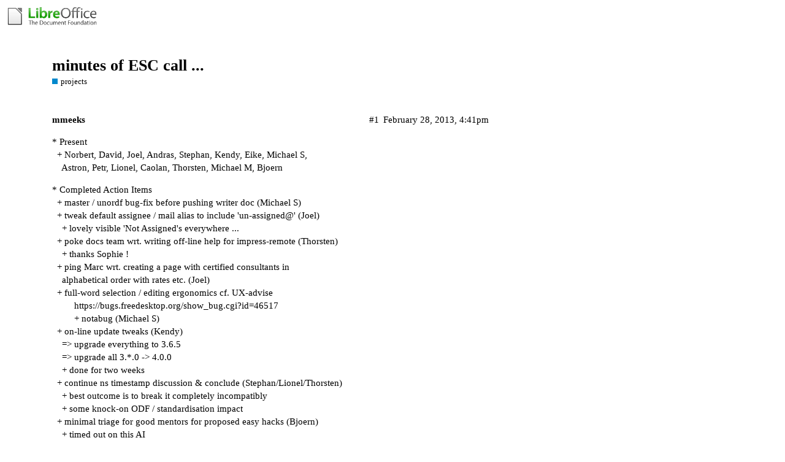

--- FILE ---
content_type: text/html; charset=utf-8
request_url: https://community.documentfoundation.org/t/minutes-of-esc-call/9943
body_size: 6573
content:
<!DOCTYPE html>
<html lang="en">
  <head>
    <meta charset="utf-8">
    <title>minutes of ESC call ... - projects - The Document Foundation Community</title>
    <meta name="description" content="* Present    + Norbert, David, Joel, Andras, Stephan, Kendy, Eike, Michael S,      Astron, Petr, Lionel, Caolan, Thorsten, Michael M, Bjoern  * Completed Action Items    + master / unordf bug-fix before pushing writer doc (Michael S)    + tweak default assignee / mail alias to include &#39;un-assigned@&#39; (Joel)      + lovely visible &#39;Not Assigned&#39;s everywhere ...    + poke docs team wrt. writing off-line help for impress-remote (Thorsten)      + thanks Sophie !    + ping Marc wrt. creating a page wit...">
    <meta name="generator" content="Discourse 2.8.14 - https://github.com/discourse/discourse version 2.8.14">
<link rel="icon" type="image/png" href="https://community.documentfoundation.org/uploads/community/optimized/1X/51473f5bb09d85be0dba0e5d1a124808d0b8975c_2_32x32.png">
<link rel="apple-touch-icon" type="image/png" href="https://community.documentfoundation.org/uploads/community/optimized/1X/186b0f847089f0083e2a4b10e8ffbf762f5bc0e8_2_180x180.png">
<meta name="theme-color" content="#ffffff">
<meta name="viewport" content="width=device-width, initial-scale=1.0, minimum-scale=1.0, user-scalable=yes, viewport-fit=cover">
<link rel="canonical" href="https://community.documentfoundation.org/t/minutes-of-esc-call/9943" />
<script type="application/ld+json">{"@context":"http://schema.org","@type":"WebSite","url":"https://community.documentfoundation.org","potentialAction":{"@type":"SearchAction","target":"https://community.documentfoundation.org/search?q={search_term_string}","query-input":"required name=search_term_string"}}</script>
<link rel="search" type="application/opensearchdescription+xml" href="https://community.documentfoundation.org/opensearch.xml" title="The Document Foundation Community Search">

      <link href="/stylesheets/desktop_d27751ec6caaa804b1e4b2689a2833daa4bb5e56.css?__ws=community.documentfoundation.org" media="all" rel="stylesheet" data-target="desktop"  />
      <link href="/stylesheets/desktop_theme_1_6c247a2bcbe7b235f75a2c5ff9717b4730534772.css?__ws=community.documentfoundation.org" media="all" rel="stylesheet" data-target="desktop_theme" data-theme-id="1" data-theme-name="default"/>
    
    
        <link rel="alternate" type="application/rss+xml" title="RSS feed of &#39;minutes of ESC call ...&#39;" href="https://community.documentfoundation.org/t/minutes-of-esc-call/9943.rss" />
    <meta property="og:site_name" content="The Document Foundation Community" />
<meta property="og:type" content="website" />
<meta name="twitter:card" content="summary" />
<meta name="twitter:image" content="https://community.documentfoundation.org/uploads/community/original/1X/0ba00780dee0c302905029ef3da90c89bed88b03.png" />
<meta property="og:image" content="https://community.documentfoundation.org/uploads/community/original/1X/0ba00780dee0c302905029ef3da90c89bed88b03.png" />
<meta property="og:url" content="https://community.documentfoundation.org/t/minutes-of-esc-call/9943" />
<meta name="twitter:url" content="https://community.documentfoundation.org/t/minutes-of-esc-call/9943" />
<meta property="og:title" content="minutes of ESC call ..." />
<meta name="twitter:title" content="minutes of ESC call ..." />
<meta property="og:description" content="* Present    + Norbert, David, Joel, Andras, Stephan, Kendy, Eike, Michael S,      Astron, Petr, Lionel, Caolan, Thorsten, Michael M, Bjoern  * Completed Action Items    + master / unordf bug-fix before pushing writer doc (Michael S)    + tweak default assignee / mail alias to include &#39;un-assigned@&#39; (Joel)      + lovely visible &#39;Not Assigned&#39;s everywhere ...    + poke docs team wrt. writing off-line help for impress-remote (Thorsten)      + thanks Sophie !    + ping Marc wrt. creating a page wit..." />
<meta name="twitter:description" content="* Present    + Norbert, David, Joel, Andras, Stephan, Kendy, Eike, Michael S,      Astron, Petr, Lionel, Caolan, Thorsten, Michael M, Bjoern  * Completed Action Items    + master / unordf bug-fix before pushing writer doc (Michael S)    + tweak default assignee / mail alias to include &#39;un-assigned@&#39; (Joel)      + lovely visible &#39;Not Assigned&#39;s everywhere ...    + poke docs team wrt. writing off-line help for impress-remote (Thorsten)      + thanks Sophie !    + ping Marc wrt. creating a page wit..." />
<meta property="article:published_time" content="2013-02-28T16:41:14+00:00" />
<meta property="og:ignore_canonical" content="true" />


    
  </head>
  <body class="crawler">
    
    <header>
      <a href="/">
          <img src="https://community.documentfoundation.org/uploads/community/original/1X/1eec1ce28d4605f25e751aea59dbef2bc0782151.png" alt="The Document Foundation Community" id="site-logo" style="max-width: 150px;">
      </a>
    </header>
    <div id="main-outlet" class="wrap">
        <div id="topic-title">
    <h1>
      <a href="/t/minutes-of-esc-call/9943">minutes of ESC call ...</a>
    </h1>

      <div class="topic-category" itemscope itemtype="http://schema.org/BreadcrumbList">
          <span itemprop="itemListElement" itemscope itemtype="http://schema.org/ListItem">
            <a href="https://community.documentfoundation.org/c/projects/30" class="badge-wrapper bullet" itemprop="item">
              <span class='badge-category-bg' style='background-color: #0088CC'></span>
              <span class='badge-category clear-badge'>
                <span class='category-name' itemprop='name'>projects</span>
              </span>
            </a>
            <meta itemprop="position" content="1" />
          </span>
      </div>

  </div>

  


      <div itemscope itemtype='http://schema.org/DiscussionForumPosting' class='topic-body crawler-post'>
        <div class='crawler-post-meta'>
          <div itemprop='publisher' itemscope itemtype="http://schema.org/Organization">
            <meta itemprop='name' content='The Document Foundation'>
              <div itemprop='logo' itemscope itemtype="http://schema.org/ImageObject">
                <meta itemprop='url' content='https://community.documentfoundation.org/uploads/community/original/1X/1eec1ce28d4605f25e751aea59dbef2bc0782151.png'>
              </div>
          </div>
          <span class="creator" itemprop="author" itemscope itemtype="http://schema.org/Person">
            <a itemprop="url" href='https://community.documentfoundation.org/u/mmeeks'><span itemprop='name'>mmeeks</span></a>
            
          </span>

          <link itemprop="mainEntityOfPage" href="https://community.documentfoundation.org/t/minutes-of-esc-call/9943">


          <span class="crawler-post-infos">
              <time itemprop='datePublished' datetime='2013-02-28T16:41:14Z' class='post-time'>
                February 28, 2013,  4:41pm
              </time>
              <meta itemprop='dateModified' content='2013-02-28T16:41:14Z'>
          <span itemprop='position'>#1</span>
          </span>
        </div>
        <div class='post' itemprop='articleBody'>
          <p>* Present<br>
  + Norbert, David, Joel, Andras, Stephan, Kendy, Eike, Michael S,<br>
    Astron, Petr, Lionel, Caolan, Thorsten, Michael M, Bjoern</p>
<p>* Completed Action Items<br>
  + master / unordf bug-fix before pushing writer doc (Michael S)<br>
  + tweak default assignee / mail alias to include 'un-assigned@' (Joel)<br>
    + lovely visible 'Not Assigned's everywhere ...<br>
  + poke docs team wrt. writing off-line help for impress-remote (Thorsten)<br>
    + thanks Sophie !<br>
  + ping Marc wrt. creating a page with certified consultants in<br>
    alphabetical order with rates etc. (Joel)<br>
  + full-word selection / editing ergonomics cf. UX-advise<br>
         <a href="https://bugs.freedesktop.org/show_bug.cgi?id=46517" class="inline-onebox-loading">https://bugs.freedesktop.org/show_bug.cgi?id=46517</a><br>
         + notabug (Michael S)<br>
  + on-line update tweaks (Kendy)<br>
    =&gt; upgrade everything to 3.6.5<br>
    =&gt; upgrade all 3.*.0 -&gt; 4.0.0<br>
    + done for two weeks<br>
  + continue ns timestamp discussion &amp; conclude (Stephan/Lionel/Thorsten)<br>
    + best outcome is to break it completely incompatibly<br>
    + some knock-on ODF / standardisation impact<br>
  + minimal triage for good mentors for proposed easy hacks (Bjoern)<br>
    + timed out on this AI</p>
<p>* Pending Action Items<br>
  + send out next round of certification invitations (Stephan/Bjoern/Thorsten)<br>
  + Bugzilla attachments not set to autodetect (Bjoern)<br>
    + sent to Tollef - who is deadly busy just now.<br>
**	+ Update gsoc ideas page<br>
    <a href="https://wiki.documentfoundation.org/Development/Gsoc/Ideas" class="inline-onebox-loading">https://wiki.documentfoundation.org/Development/Gsoc/Ideas</a> (all)<br>
    + everybody should update their their tasks and add new ones<br>
  + disable Rhino / Beanshell unless in experimental mode (Michael M)<br>
  + helping out with code-pointers for UI bugs (Kendy)<br>
    + [ pending ]<br>
  + look at gradient / clipart issues (Michael)</p>
<p>* Release Engineering update (Petr)<br>
  + 4.0.1 rc2 status<br>
    + builds available, synching to mirrors<br>
    + a slew of bugs included; please continue fixing.<br>
  + 4.0.2 rc1 *next deadline*:<br>
      + March 11th<br>
    + 1 week + 1/2 from now.<br>
  + 3.6.6 rc1 commit deadline 3 weeks out: Monday Mar 18</p>
<p>* UX input (Astron)<br>
  + new icon for impress remote merged and pending 4.0.1 release</p>
<p>* final gnumake removal: status &amp; thanks (Bjoern)<br>
  + Some fantastic work here, we now build everthing in<br>
    one gnumake process<br>
    + <a href="http://skyfromme.wordpress.com/2013/02/28/one/" class="inline-onebox-loading">http://skyfromme.wordpress.com/2013/02/28/one/</a><br>
  + build dependency graphing in a post prj/ world (Stephan)<br>
    + need a tool for dependency graphing<br>
    + will we get new circular dependencies ?<br>
      + no library linking will help and make will fail<br>
        on circular deps (Norbert)<br>
  + what is needed is a tool to parse the output of<br>
    "make -n -p" - that dumps all the rules (Michael S)<br>
    + not as obvious as build lists were (yet)<br>
    + the build.lst's were rotting anyway (Stephan)<br>
  + a lint tool for make -n -p would be nice (Michael S)<br>
AI:		+ write the start of a that tool (Michael)<br>
    + then remove the prj/build.lst and d.lst files.<br>
    + parse only the linktarget pieces (Bjeorn)</p>
<p>* merging external changes (Michael)<br>
  + tool in contrib/dev-tools/scripts/annotate.pl<br>
  + all non-trivial patches require sign-off from relevant<br>
    developer preferably ESC member and testing<br>
  + and another sign-off for back-porting to -4-0</p>
<p>* decision / dropping stale xmerge filters (Andras)<br>
  + drop the minimally functional / not installed ones (Caolan)<br>
    + ActiveSync 3.5 (for win95), pocket word,<br>
      minicalc, htmlsoff, wordsmith<br>
    + written often as mini samples / proof of concept.<br>
  + decision: drop the unused filters, but retain the xmerge<br>
    framework itself</p>
<p>* Coverity progress (Markus/Norbert/Caolan)<br>
  + new build up-loaded, it'd be nice if more people would<br>
    register / help with the reports:<br>
    <a href="http://scan.coverity.com/user_register.html" class="inline-onebox-loading">http://scan.coverity.com/user_register.html</a> project: 'LibreOffice'<br>
    + then send your account details to Markus / Norbert.<br>
  + making good progress &lt; 600 'high impact' reports left.<br>
  + un-caught exception reports more or less useless, always<br>
    somewhere an exception is not declared.</p>
<p>* Automated crash on import test results (Markus)<br>
  + still hurt by the toolchain bug on SLES11<br>
    + <a href="http://sourceware.org/bugzilla/show_bug.cgi?id=15167" class="inline-onebox-loading">http://sourceware.org/bugzilla/show_bug.cgi?id=15167</a><br>
AI:		+ chase temporary PTF for the server (Kendy)<br>
  + not publish until we're confident there are no false-positive</p>
<p>* Certification Program (Stephan/Kendy/Bjoern)<br>
  + sent out list to ESC of invitations, no objections now,<br>
    in one week - Cert. Program guys will async. certify<br>
    them all as approved.</p>
<p>* New features / improving communication (Joel)<br>
  + How to identify new features quickly so QA can<br>
    tackle them (can devs put whiteboard status "NewFeature") ?<br>
    + Enhancement bugs should be marked 'Resolved FIXED'<br>
    + CC Dev's responsible on any bug reports<br>
    + encourage 'works for me' comments in such bugs.<br>
    + try to avoid impress remote / unity issues next time.<br>
  + If a master bug is reported vs. a new feature in the first month<br>
    + CC the dev responsible for the new feature.<br>
  + If a feature is specific</p>
<p>* Hard Hacks:<br>
  + <a href="http://wiki.documentfoundation.org/HardHacks" class="inline-onebox-loading">http://wiki.documentfoundation.org/HardHacks</a><br>
  fdo#61025 - Crash when adding a comment on a cell (Markus)<br>
  fdo#40594 - FILEOPEN .docx (MSO2010) does not show CHART object (Michael)<br>
  fdo#59932 - FILEOPEN: Text boxes with bulleted lists containing (Muthu)<br>
  fdo#37580 - Assign layout malfunction and crash on slide with formula (Thorsten)<br>
AI:		+ can't reproduce in 4.1.x - can we get more details (Joel)</p>
<p>* QA update (Joel)<br>
  + since 3.6.0 35% of our bugs were filed via the BSA (Joel)<br>
  + under 150 unconfirmed vs. 4.0, help appreciated with triage.<br>
    <a href="http://tinyurl.com/a3csc2o" class="inline-onebox-loading">http://tinyurl.com/a3csc2o</a><br>
  + QA will add signatures to triaging comments something like:</p>
<p>    LibreOffice is powered by a team of volunteers, every<br>
    bug is confirmed (triaged) by human beings who mostly<br>
    give their time for free. We invite you to join our<br>
    triaging by checking out this link:<br>
    <a href="https://wiki.documentfoundation.org/QA/BugTriage" class="inline-onebox-loading">https://wiki.documentfoundation.org/QA/BugTriage</a> and<br>
    join us on freenode at <span class="hashtag">#libreoffice-qa</span></p>
<p>    Also, good bug reports help tremendously in making the<br>
    process go smoother, please always provide<br>
    reproducible steps (even if it seems easy) and attach<br>
    any and all relevant</p>
<p>  + QA added a projects page:<br>
    + <a href="https://wiki.documentfoundation.org/QA_Projects" class="inline-onebox-loading">https://wiki.documentfoundation.org/QA_Projects</a><br>
    + add new pieces of interest for QA there.</p>
<p>* Open 4.1 MAB / regressions<br>
  + 2 (of 5) older 1/2 3/3<br>
  + <a href="https://bugs.freedesktop.org/showdependencytree.cgi?id=60270&amp;hide_resolved=1" class="inline-onebox-loading">https://bugs.freedesktop.org/showdependencytree.cgi?id=60270&amp;hide_resolved=1</a></p>
<p>* Open 4.0 MAB / regressions<br>
  + 14 (of 99) older 15/96 16/94 16/91 13/79 17/76 10/69 14/64 13/48 13/41 9/34<br>
       14%            16%   17%   18%   22%   22%   14%   22%   27%   32%  26%<br>
  + <a href="https://bugs.freedesktop.org/showdependencytree.cgi?id=54157&amp;hide_resolved=1" class="inline-onebox-loading">https://bugs.freedesktop.org/showdependencytree.cgi?id=54157&amp;hide_resolved=1</a></p>
<p>* 3.6 most annoying bugs ...<br>
  + 75 (of 211) older 76/210 57/189 44/175 45/175 43/174 42/173 36/166 37/164<br>
       36%             36%    30%    25%    25%    25%    24%     22%   23%<br>
  + <a href="https://bugs.freedesktop.org/showdependencytree.cgi?id=44446&amp;hide_resolved=1" class="inline-onebox-loading">https://bugs.freedesktop.org/showdependencytree.cgi?id=44446&amp;hide_resolved=1</a></p>
<p>* Bibisected bugs open: whiteboard 'bibsected'<br>
  + 27 (of 72)<br>
  + re-built the query to avoid pre bibisected mess<br>
**		<a href="http://bit.ly/VQfF3Q" class="inline-onebox-loading">http://bit.ly/VQfF3Q</a> - has the latest query for un-fixed bisected bugs<br>
    + hopefully will help people find successful bisections faster<br>
AI:		+ export a more helpful link for next minutes (Kendy)<br>
    + the bibisect is really excessively useful</p>
<p>* all bugs tagged with 'regression'<br>
  + 292(-3) bugs open of 1333(+32) total</p>
<p>  * ~Component   count net *<br>
  + Writer       - 100 (-4)<br>
  + Presentation -  30 (-3)<br>
  + Spreadsheet  -  28 (-4)<br>
  + LibreOffice  -  30 (+5)<br>
  + Crashes      -  21 (-2)<br>
  + Database     -  22 (+1)<br>
  + Drawing      -  17 (+2)<br>
  + Borders      -  13 (+1)<br>
  + Migration    -   5 (+0)<br>
  + Basic        -   2 (+0)</p>
<p>  + <a href="https://bugs.freedesktop.org/buglist.cgi?keywords=regression%2C%20&amp;keywords_type=allwords&amp;resolution=---&amp;query_format=advanced&amp;product=LibreOffice&amp;list_id=36764" class="inline-onebox-loading">https://bugs.freedesktop.org/buglist.cgi?keywords=regression%2C%20&amp;keywords_type=allwords&amp;resolution=---&amp;query_format=advanced&amp;product=LibreOffice&amp;list_id=36764</a><br>
  + Migration: <a href="https://bugs.freedesktop.org/showdependencytree.cgi?id=43489&amp;hide_resolved=1" class="inline-onebox-loading">https://bugs.freedesktop.org/showdependencytree.cgi?id=43489&amp;hide_resolved=1</a></p>
        </div>

        <meta itemprop='headline' content='minutes of ESC call ...'>
          <meta itemprop='keywords' content=''>

        <div itemprop="interactionStatistic" itemscope itemtype="http://schema.org/InteractionCounter">
           <meta itemprop="interactionType" content="http://schema.org/LikeAction"/>
           <meta itemprop="userInteractionCount" content="0" />
           <span class='post-likes'></span>
         </div>

         <div itemprop="interactionStatistic" itemscope itemtype="http://schema.org/InteractionCounter">
            <meta itemprop="interactionType" content="http://schema.org/CommentAction"/>
            <meta itemprop="userInteractionCount" content="0" />
          </div>

      </div>






    </div>
    <footer class="container wrap">
      <nav class='crawler-nav'>
        <ul>
        <li itemscope itemtype='http://schema.org/SiteNavigationElement'>
          <span itemprop='name'>
            <a href='/' itemprop="url">Home </a>
          </span>
        </li>
        <li itemscope itemtype='http://schema.org/SiteNavigationElement'>
          <span itemprop='name'>
            <a href='/categories' itemprop="url">Categories </a>
          </span>
        </li>
        <li itemscope itemtype='http://schema.org/SiteNavigationElement'>
          <span itemprop='name'>
            <a href='/guidelines' itemprop="url">FAQ/Guidelines </a>
          </span>
        </li>
        <li itemscope itemtype='http://schema.org/SiteNavigationElement'>
          <span itemprop='name'>
            <a href='/tos' itemprop="url">Terms of Service </a>
          </span>
        </li>
        <li itemscope itemtype='http://schema.org/SiteNavigationElement'>
          <span itemprop='name'>
            <a href='/privacy' itemprop="url">Privacy Policy </a>
          </span>
        </li>
        </ul>
      </nav>
      <p class='powered-by-link'>Powered by <a href="https://www.discourse.org">Discourse</a>, best viewed with JavaScript enabled</p>
    </footer>
    <div class="tdf-footer-legal">
  <hr>
  <p>
    <a href="https://www.libreoffice.org/imprint" target="_blank">Impressum (Legal Info)</a> |
    <a href="https://www.libreoffice.org/privacy" target="_blank">Datenschutzerklärung (Privacy Policy)</a>
     
    Content on this site is licensed under a <a href="https://creativecommons.org/licenses/by-sa/3.0/legalcode">Creative Commons Attribution Share Alike 3.0</a> license.
    </p>
</div>
    
  </body>
  
</html>
